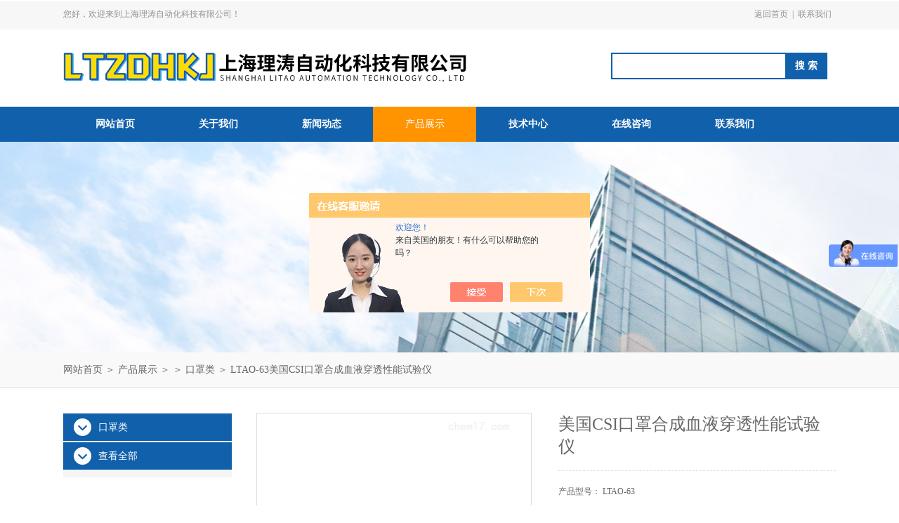

--- FILE ---
content_type: text/html; charset=utf-8
request_url: http://www.litaoshai.cn/Products-33601447.html
body_size: 6665
content:
<!DOCTYPE html PUBLIC "-//W3C//DTD XHTML 1.0 Transitional//EN" "http://www.w3.org/TR/xhtml1/DTD/xhtml1-transitional.dtd">
<html xmlns="http://www.w3.org/1999/xhtml">
<head>
<meta http-equiv="Content-Type" content="text/html; charset=utf-8" />
<meta http-equiv="x-ua-compatible" content="ie=edge,chrome=1">
<TITLE>美国CSI口罩合成血液穿透性能试验仪LTAO-63-上海理涛自动化科技有限公司</TITLE>
<META NAME="Keywords" CONTENT="美国CSI口罩合成血液穿透性能试验仪">
<META NAME="Description" CONTENT="上海理涛自动化科技有限公司所提供的LTAO-63美国CSI口罩合成血液穿透性能试验仪质量可靠、规格齐全,上海理涛自动化科技有限公司不仅具有专业的技术水平,更有良好的售后服务和优质的解决方案,欢迎您来电咨询此产品具体参数及价格等详细信息！">
<script src="/ajax/common.ashx" type="text/javascript"></script>
<script src="/ajax/NewPersonalStyle.Classes.SendMSG,NewPersonalStyle.ashx" type="text/javascript"></script>
<script src="/js/videoback.js" type="text/javascript"></script>
<link rel="stylesheet" type="text/css" href="/Skins/412927/css/style.css"/>
<script type="text/javascript" src="/Skins/412927/js/jquery.pack.js"></script>
<script type="text/javascript" src="/Skins/412927/js/jquery.SuperSlide.js"></script>
<!--导航当前状态 JS-->
<script language="javascript" type="text/javascript"> 
	var nav= '4';
</script>
<!--导航当前状态 JS END-->
<script type="application/ld+json">
{
"@context": "https://ziyuan.baidu.com/contexts/cambrian.jsonld",
"@id": "http://www.litaoshai.cn/Products-33601447.html",
"title": "美国CSI口罩合成血液穿透性能试验仪LTAO-63",
"pubDate": "2020-02-23T21:32:45",
"upDate": "2023-07-24T16:58:41"
    }</script>
<script type="text/javascript" src="/ajax/common.ashx"></script>
<script src="/ajax/NewPersonalStyle.Classes.SendMSG,NewPersonalStyle.ashx" type="text/javascript"></script>
<script type="text/javascript">
var viewNames = "";
var cookieArr = document.cookie.match(new RegExp("ViewNames" + "=[_0-9]*", "gi"));
if (cookieArr != null && cookieArr.length > 0) {
   var cookieVal = cookieArr[0].split("=");
    if (cookieVal[0] == "ViewNames") {
        viewNames = unescape(cookieVal[1]);
    }
}
if (viewNames == "") {
    var exp = new Date();
    exp.setTime(exp.getTime() + 7 * 24 * 60 * 60 * 1000);
    viewNames = new Date().valueOf() + "_" + Math.round(Math.random() * 1000 + 1000);
    document.cookie = "ViewNames" + "=" + escape(viewNames) + "; expires" + "=" + exp.toGMTString();
}
SendMSG.ToSaveViewLog("33601447", "ProductsInfo",viewNames, function() {});
</script>
<script language="javaScript" src="/js/JSChat.js"></script><script language="javaScript">function ChatBoxClickGXH() { DoChatBoxClickGXH('https://chat.chem17.com',415984) }</script><script>!window.jQuery && document.write('<script src="https://public.mtnets.com/Plugins/jQuery/2.2.4/jquery-2.2.4.min.js" integrity="sha384-rY/jv8mMhqDabXSo+UCggqKtdmBfd3qC2/KvyTDNQ6PcUJXaxK1tMepoQda4g5vB" crossorigin="anonymous">'+'</scr'+'ipt>');</script><script type="text/javascript" src="https://chat.chem17.com/chat/KFCenterBox/412927"></script><script type="text/javascript" src="https://chat.chem17.com/chat/KFLeftBox/412927"></script><script>
(function(){
var bp = document.createElement('script');
var curProtocol = window.location.protocol.split(':')[0];
if (curProtocol === 'https') {
bp.src = 'https://zz.bdstatic.com/linksubmit/push.js';
}
else {
bp.src = 'http://push.zhanzhang.baidu.com/push.js';
}
var s = document.getElementsByTagName("script")[0];
s.parentNode.insertBefore(bp, s);
})();
</script>
</head>
<body>
<div id="header_box">
  <div id="header">
    <div class="head_top">
      <p class="top_left fl">您好，欢迎来到上海理涛自动化科技有限公司！</p>
      <p class="top_nav fr"><a href="/">返回首页</a>|<a href="/contact.html" rel="nofollow">联系我们</a></p>
    </div>
    <div class="head_bottom">
      <div class="logo fl"><a href="/"><img src="/Skins/412927/images/logo.png" /></a></div>
      <div class="search fl">
        <form name="form1" method="post" action="/products.html" onsubmit="return checkform(form1)">
          <input class="ss_input" type="text" name="keyword" onfocus="if (value =='请输入搜索关键字'){value =''}" onblur="if (value =='')" value="">
          <input name="" type="submit" class="ss_an" value="搜 索">
        </form>
      </div>
    </div>
  </div>
</div>
<div id="nav_box">
  <ul class="nav">
    <li><a href="/" id="navId1">网站首页</a></li>
    <li><a href="/aboutus.html" id="navId2" rel="nofollow">关于我们</a></li>
    <li><a href="/news.html" id="navId3">新闻动态</a></li>
    <li><a href="/products.html" id="navId4">产品展示</a></li>
    <li><a href="/article.html" id="navId5">技术中心</a></li>
    <!--<li><a href="/job.html" id="navId6" rel="nofollow">人力资源</a></li>-->
    <li><a href="/order.html" id="navId7" rel="nofollow">在线咨询</a></li>
    <li><a href="/contact.html" id="navId8" rel="nofollow">联系我们</a></li>
  </ul>
</div>
<script language="javascript" type="text/javascript">
try {
    document.getElementById("navId" + nav).className = "nav_on";
}
catch (e) {}
</script>
<script src="https://www.chem17.com/mystat.aspx?u=litaoshai"></script>

<script>
var _hmt = _hmt || [];
(function() {
  var hm = document.createElement("script");
  hm.src = "https://hm.baidu.com/hm.js?b40529e19313a7f103446d58491a4c1e";
  var s = document.getElementsByTagName("script")[0]; 
  s.parentNode.insertBefore(hm, s);
})();
</script>
<div id="nybanner"></div>
<div id="ny_lmbt">
  <div id="box"><a href="/">网站首页</a> ＞ <a href="/products.html">产品展示</a> ＞  ＞ <a href="/ParentList-2367101.html">口罩类</a> ＞  LTAO-63美国CSI口罩合成血液穿透性能试验仪</div>
</div>
<div id="ny_con">
  <div id="box">
  <div class="ny_left">
      <div class="midztzmulu">
        <ul>
        
          <li><a href="/ParentList-2367101.html" title="口罩类" onmouseover="showsubmenu('口罩类')" class="on">口罩类</a>
          <div id="submenu_口罩类" style="display:none">
            <ul class="two_profl">
             
            </ul>
           </div>
          </li>
          
          <li><a href="/products.html" class="on">查看全部</a></li>
        </ul>
      </div>
    </div>
    <div class="ny_right">
      <div class="article">
        <div class="pro_info"> <a class="rel_center0 fl" href="http://img76.chem17.com/gxhpic_4cebb9d701/92b8cee7c1618c63fb680698fa0173094820c8d5ed864890b9ced4ac97a104da638d013f4ea9082d.jpg" target="_blank"><img  src="http://img76.chem17.com/gxhpic_4cebb9d701/92b8cee7c1618c63fb680698fa0173094820c8d5ed864890b9ced4ac97a104da638d013f4ea9082d.jpg" alt="美国CSI口罩合成血液穿透性能试验仪"></a>
          <div class="pro_name fr">
            <h1 class="bold">美国CSI口罩合成血液穿透性能试验仪</h1>
            <p>产品型号： LTAO-63</p>
            <p>所属分类：口罩类</p>
            <p>更新时间：2023-07-24</p>
            <p class="prodetail_desc">简要描述：美国CSI口罩合成血液穿透性能试验仪 江苏口罩合成血液穿透性试验仪用于合成血液等液源性液体喷射穿透性能的测定，以评估其安全防护性能。</br>　　GB19083-2010：防护口罩技术要求;</br>　　YY 0469-2011：外科口罩;</br>　　YY/T0691-2008：传染性病原体防护装备面罩抗合成血穿透性试验方法（固定体积，水平喷射）;</p>
            <div class="pro-btn"> <a href="/contact.html" class="btn1" rel="nofollow">联系我们</a> <a href="/order.html" class="btn2" rel="nofollow">在线咨询</a> </div>
          </div>
          <div class="clear"></div>
        </div>
        <div class="info_title relative"> <b>详细说明：</b> </div>
        <p><p><strong>美国CSI口罩合成血液穿透性能试验仪</strong>&nbsp;江苏口罩合成血液穿透性试验仪</p><p>防护服抗血液穿透性测试仪&nbsp;防护服抗人造血渗入性测试仪&nbsp;口罩血液合成穿透性测试仪&nbsp;抗合成血液穿透性测试仪&nbsp;口罩合成血液穿透性测试仪用于合成血液等液源性液体喷射穿透性能的测定，以评估其安全防护性能。</p><p>　<strong>美国CSI口罩合成血液穿透性能试验仪</strong>&nbsp;江苏口罩合成血液穿透性试验仪适用标准：</p><p>　　GB19083-2010：防护口罩技术要求;</p><p>　　YY 0469-2011：外科口罩;</p><p>　　YY/T0691-2008：传染性病原体防护装备面罩抗合成血穿透性试验方法(固定体积，水平喷射);</p><p>　　ISO 22509:2004;F1862/F1862M-2013</p><p>　</p><ul><li>试验步骤</li></ul><ul><li>拉住仪器左上方试样夹的拉手，向左方拉下试样夹。将样品（标准中要求试样从预处理室取出后60s内进行试验）固定在试样夹上，如果口罩有褶皱，将褶皱展开固定在试样夹上，以保证靶区为单层材料，以样品中心作为试验靶区。合上试样夹。</li><li>按&ldquo;开始&rdquo;键，此时，一定量的合成血﹙表面张力﹙0.042&plusmn;0.002﹚N/m﹚沿水平方向喷向定位靶后方的被测口罩，喷射开始，同时时间继电器开始计时，到设定的喷射时间后，仪器自动喷射停止。</li><li>10s后蜂鸣器响起，按&ldquo;停止&rdquo;按键，打开试样夹。在合适的光照条件下，检查试样的观察面是否有合成血出现。</li><li>一次试验结束。如果还需继续试验，重复步骤A-C直至做*部试验。<ul><li>试验全部结束后，将试液箱中的合成血液残液清除干净，换入蒸馏水，清洗整个管路，当喷头喷出清水后, 继续将试液罐内的清水全部排净。关闭空压机上出口阀，关闭电源开关。将残液盘洗刷干净，清理干净工作台面，将试液箱中的蒸馏水清除干净。</li></ul></li></ul><ul><li>注意事项</li></ul><ul><li>仪器电源必须有良好的接地线。 &nbsp;&nbsp;&nbsp;</li><li>试验过程中，确保试液箱中的液体高度高于潜水泵。</li></ul><p>C.&nbsp;每次做试验前上试液，使试液罐内的试液是满的，确保试验数据的准确性。</p><p style="text-align:center">&nbsp;</p><br />
          <br />
          <link rel="stylesheet" type="text/css" href="/css/MessageBoard_style.css">
<script language="javascript" src="/skins/Scripts/order.js?v=20210318" type="text/javascript"></script>
<a name="order" id="order"></a>
<div class="ly_msg" id="ly_msg">
<form method="post" name="form2" id="form2">
	<h3>留言框  </h3>
	<ul>
		<li>
			<h4 class="xh">产品：</h4>
			<div class="msg_ipt1"><input class="textborder" size="30" name="Product" id="Product" value="美国CSI口罩合成血液穿透性能试验仪"  placeholder="请输入产品名称" /></div>
		</li>
		<li>
			<h4>您的单位：</h4>
			<div class="msg_ipt12"><input class="textborder" size="42" name="department" id="department"  placeholder="请输入您的单位名称" /></div>
		</li>
		<li>
			<h4 class="xh">您的姓名：</h4>
			<div class="msg_ipt1"><input class="textborder" size="16" name="yourname" id="yourname"  placeholder="请输入您的姓名"/></div>
		</li>
		<li>
			<h4 class="xh">联系电话：</h4>
			<div class="msg_ipt1"><input class="textborder" size="30" name="phone" id="phone"  placeholder="请输入您的联系电话"/></div>
		</li>
		<li>
			<h4>常用邮箱：</h4>
			<div class="msg_ipt12"><input class="textborder" size="30" name="email" id="email" placeholder="请输入您的常用邮箱"/></div>
		</li>
        <li>
			<h4>省份：</h4>
			<div class="msg_ipt12"><select id="selPvc" class="msg_option">
							<option value="0" selected="selected">请选择您所在的省份</option>
			 <option value="1">安徽</option> <option value="2">北京</option> <option value="3">福建</option> <option value="4">甘肃</option> <option value="5">广东</option> <option value="6">广西</option> <option value="7">贵州</option> <option value="8">海南</option> <option value="9">河北</option> <option value="10">河南</option> <option value="11">黑龙江</option> <option value="12">湖北</option> <option value="13">湖南</option> <option value="14">吉林</option> <option value="15">江苏</option> <option value="16">江西</option> <option value="17">辽宁</option> <option value="18">内蒙古</option> <option value="19">宁夏</option> <option value="20">青海</option> <option value="21">山东</option> <option value="22">山西</option> <option value="23">陕西</option> <option value="24">上海</option> <option value="25">四川</option> <option value="26">天津</option> <option value="27">新疆</option> <option value="28">西藏</option> <option value="29">云南</option> <option value="30">浙江</option> <option value="31">重庆</option> <option value="32">香港</option> <option value="33">澳门</option> <option value="34">中国台湾</option> <option value="35">国外</option>	
                             </select></div>
		</li>
		<li>
			<h4>详细地址：</h4>
			<div class="msg_ipt12"><input class="textborder" size="50" name="addr" id="addr" placeholder="请输入您的详细地址"/></div>
		</li>
		
        <li>
			<h4>补充说明：</h4>
			<div class="msg_ipt12 msg_ipt0"><textarea class="areatext" style="width:100%;" name="message" rows="8" cols="65" id="message"  placeholder="请输入您的任何要求、意见或建议"></textarea></div>
		</li>
		<li>
			<h4 class="xh">验证码：</h4>
			<div class="msg_ipt2">
            	<div class="c_yzm">
                    <input class="textborder" size="4" name="Vnum" id="Vnum"/>
                    <a href="javascript:void(0);" class="yzm_img"><img src="/Image.aspx" title="点击刷新验证码" onclick="this.src='/image.aspx?'+ Math.random();"  width="90" height="34" /></a>
                </div>
                <span>请输入计算结果（填写阿拉伯数字），如：三加四=7</span>
            </div>
		</li>
		<li>
			<h4></h4>
			<div class="msg_btn"><input type="button" onclick="return Validate();" value="提 交" name="ok"  class="msg_btn1"/><input type="reset" value="重 填" name="no" /></div>
		</li>
	</ul>	
    <input name="PvcKey" id="PvcHid" type="hidden" value="" />
</form>
</div>
</p>
        <div class="artview_prev_next">
          <p class="artview_prev"><span></span>上一篇：<a href="/Products-33601439.html">LT-243织物表面抗湿性测试仪沾水度仪</a></p>
          <p class="artview_next"><span></span>下一篇：<a href="/Products-33601453.html">LT-243美国CSI织物表面抗湿性试验仪沾水度</a></p>
        </div>
      </div>
    </div>
  </div>
</div>
<div id="clear"></div>
<div id="footer">
  <div id="box">
    <div class="foot_t">
      <div class="f_t_l fl"><img src="/Skins/412927/images/foot_logo.png" /></div>
      <div class="f_t_c fl">
        <p>联系人：吴先生 </p>
         <p>联系邮箱：1571904347@qq.com</p>
        <p>联系地址：上海连富路234号</p>
      </div>
      <div class="f_t_r fr"> <img src="/Skins/412927/images/ewm.jpg" />
        <p>微信公众号-关注我们最新动态</p>
      </div>
    </div>
    <div class="foot_b"> &copy;2026&nbsp;版权所有 上海理涛自动化科技有限公司(www.litaoshai.cn)&nbsp;&nbsp;&nbsp;&nbsp;备案号：<a href="http://beian.miit.gov.cn/"  rel="nofollow">沪ICP备19033015号-5</a>&nbsp;&nbsp;&nbsp;&nbsp;<a href="/">返回首页</a>&nbsp;&nbsp;&nbsp;&nbsp;技术支持：<a href="https://www.chem17.com" target="_blank" rel="nofollow">化工仪器网</a>&nbsp;&nbsp;&nbsp;&nbsp;<a href="https://www.chem17.com/login" target="_blank" rel="nofollow">管理登陆</a>&nbsp;&nbsp;&nbsp;&nbsp;<a href="/sitemap.xml" target="_blank">站点地图</a> </div>
  </div>
</div>

<div id="gxhxwtmobile" style="display:none;">18221522247</div>
<div class="qq_style01" id="kfFloatqq" style="display:none;">
	<div class="qq_style_l"></div>
    <div class="qq_style_r">
    	<div class="qq_r_up">
    		<div class="qq_r_tlt">QQ在线客服</div>
            <ul class="qq_list">
            	<li><a href="http://wpa.qq.com/msgrd?v=3&uin=731464697&site=qq&menu=yes" target="_blank">吴先生</a></li>
            </ul>
        </div>
        <div class="qq_r_down">
        	<div class="tel_r_tlt">电话咨询</div>
            <ul class="tel_list">
            	
                <li>021-57853778</li>
            </ul>
        </div>
    </div>
</div>

<script type="text/javascript" src="/skins/412927/js/qq.js"></script>
<script type="text/javascript" src="/skins/412927/js/pt_js.js"></script>

 <script type='text/javascript' src='/js/VideoIfrmeReload.js?v=001'></script>
  
</html>
</body>